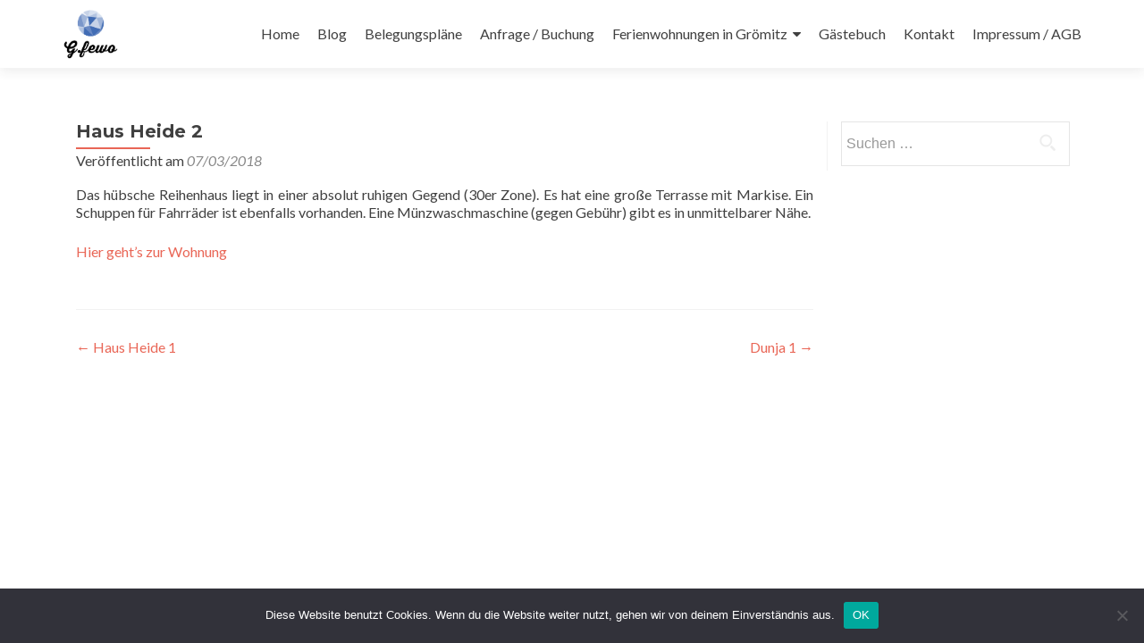

--- FILE ---
content_type: text/html; charset=UTF-8
request_url: https://www.groemitz-fewo.de/wp-portfolio/haus-heide-2/
body_size: 37989
content:
<!DOCTYPE html>

<html dir="ltr" lang="de" prefix="og: https://ogp.me/ns#">

<head>
	<meta name="google-site-verification" content="N5QK4dt15qJVgvAu9AWXxUrKd57sLOk2KorBAl9ukzk" />

<meta charset="UTF-8">
<meta name="viewport" content="width=device-width, initial-scale=1">
<link rel="profile" href="http://gmpg.org/xfn/11">
<link rel="pingback" href="https://www.groemitz-fewo.de/xmlrpc.php">

<title>Haus Heide 2 | Ferienwohnungen und Urlaub in Grömitz an der Ostsee</title>

		<!-- All in One SEO 4.7.3 - aioseo.com -->
		<meta name="robots" content="max-image-preview:large" />
		<link rel="canonical" href="https://www.groemitz-fewo.de/wp-portfolio/haus-heide-2/" />
		<meta name="generator" content="All in One SEO (AIOSEO) 4.7.3" />
		<meta property="og:locale" content="de_DE" />
		<meta property="og:site_name" content="Ferienwohnungen und Urlaub in Grömitz an der Ostsee | Ferienwohnungen und Urlaub in Grömitz an der Ostsee" />
		<meta property="og:type" content="article" />
		<meta property="og:title" content="Haus Heide 2 | Ferienwohnungen und Urlaub in Grömitz an der Ostsee" />
		<meta property="og:url" content="https://www.groemitz-fewo.de/wp-portfolio/haus-heide-2/" />
		<meta property="og:image" content="https://www.groemitz-fewo.de/wp-content/uploads/2018/03/cropped-logo_main.png" />
		<meta property="og:image:secure_url" content="https://www.groemitz-fewo.de/wp-content/uploads/2018/03/cropped-logo_main.png" />
		<meta property="article:published_time" content="2018-03-07T13:36:59+00:00" />
		<meta property="article:modified_time" content="2018-05-24T06:44:35+00:00" />
		<meta name="twitter:card" content="summary" />
		<meta name="twitter:title" content="Haus Heide 2 | Ferienwohnungen und Urlaub in Grömitz an der Ostsee" />
		<meta name="twitter:image" content="https://www.groemitz-fewo.de/wp-content/uploads/2018/03/cropped-logo_main.png" />
		<meta name="google" content="nositelinkssearchbox" />
		<script type="application/ld+json" class="aioseo-schema">
			{"@context":"https:\/\/schema.org","@graph":[{"@type":"BreadcrumbList","@id":"https:\/\/www.groemitz-fewo.de\/wp-portfolio\/haus-heide-2\/#breadcrumblist","itemListElement":[{"@type":"ListItem","@id":"https:\/\/www.groemitz-fewo.de\/#listItem","position":1,"name":"Zu Hause","item":"https:\/\/www.groemitz-fewo.de\/","nextItem":"https:\/\/www.groemitz-fewo.de\/wp-portfolio\/haus-heide-2\/#listItem"},{"@type":"ListItem","@id":"https:\/\/www.groemitz-fewo.de\/wp-portfolio\/haus-heide-2\/#listItem","position":2,"name":"Haus Heide 2","previousItem":"https:\/\/www.groemitz-fewo.de\/#listItem"}]},{"@type":"Organization","@id":"https:\/\/www.groemitz-fewo.de\/#organization","name":"Ferienwohnungen und Urlaub in Gr\u00f6mitz an der Ostsee","description":"Ferienwohnungen und Urlaub in Gr\u00f6mitz an der Ostsee","url":"https:\/\/www.groemitz-fewo.de\/","logo":{"@type":"ImageObject","url":"https:\/\/www.groemitz-fewo.de\/wp-content\/uploads\/2018\/03\/cropped-logo_main.png","@id":"https:\/\/www.groemitz-fewo.de\/wp-portfolio\/haus-heide-2\/#organizationLogo","width":334,"height":334},"image":{"@id":"https:\/\/www.groemitz-fewo.de\/wp-portfolio\/haus-heide-2\/#organizationLogo"}},{"@type":"WebPage","@id":"https:\/\/www.groemitz-fewo.de\/wp-portfolio\/haus-heide-2\/#webpage","url":"https:\/\/www.groemitz-fewo.de\/wp-portfolio\/haus-heide-2\/","name":"Haus Heide 2 | Ferienwohnungen und Urlaub in Gr\u00f6mitz an der Ostsee","inLanguage":"de-DE","isPartOf":{"@id":"https:\/\/www.groemitz-fewo.de\/#website"},"breadcrumb":{"@id":"https:\/\/www.groemitz-fewo.de\/wp-portfolio\/haus-heide-2\/#breadcrumblist"},"image":{"@type":"ImageObject","url":"https:\/\/www.groemitz-fewo.de\/wp-content\/uploads\/2018\/03\/heide2.jpg","@id":"https:\/\/www.groemitz-fewo.de\/wp-portfolio\/haus-heide-2\/#mainImage","width":300,"height":188},"primaryImageOfPage":{"@id":"https:\/\/www.groemitz-fewo.de\/wp-portfolio\/haus-heide-2\/#mainImage"},"datePublished":"2018-03-07T14:36:59+01:00","dateModified":"2018-05-24T08:44:35+02:00"},{"@type":"WebSite","@id":"https:\/\/www.groemitz-fewo.de\/#website","url":"https:\/\/www.groemitz-fewo.de\/","name":"Ferienwohnungen und Urlaub in Gr\u00f6mitz an der Ostsee","description":"Ferienwohnungen und Urlaub in Gr\u00f6mitz an der Ostsee","inLanguage":"de-DE","publisher":{"@id":"https:\/\/www.groemitz-fewo.de\/#organization"}}]}
		</script>
		<!-- All in One SEO -->

<link rel='dns-prefetch' href='//fonts.googleapis.com' />
<link rel="alternate" type="application/rss+xml" title="Ferienwohnungen und Urlaub in Grömitz an der Ostsee &raquo; Feed" href="https://www.groemitz-fewo.de/feed/" />
<link rel="alternate" type="application/rss+xml" title="Ferienwohnungen und Urlaub in Grömitz an der Ostsee &raquo; Kommentar-Feed" href="https://www.groemitz-fewo.de/comments/feed/" />
<script type="text/javascript">
/* <![CDATA[ */
window._wpemojiSettings = {"baseUrl":"https:\/\/s.w.org\/images\/core\/emoji\/15.0.3\/72x72\/","ext":".png","svgUrl":"https:\/\/s.w.org\/images\/core\/emoji\/15.0.3\/svg\/","svgExt":".svg","source":{"concatemoji":"https:\/\/www.groemitz-fewo.de\/wp-includes\/js\/wp-emoji-release.min.js?ver=6.6.4"}};
/*! This file is auto-generated */
!function(i,n){var o,s,e;function c(e){try{var t={supportTests:e,timestamp:(new Date).valueOf()};sessionStorage.setItem(o,JSON.stringify(t))}catch(e){}}function p(e,t,n){e.clearRect(0,0,e.canvas.width,e.canvas.height),e.fillText(t,0,0);var t=new Uint32Array(e.getImageData(0,0,e.canvas.width,e.canvas.height).data),r=(e.clearRect(0,0,e.canvas.width,e.canvas.height),e.fillText(n,0,0),new Uint32Array(e.getImageData(0,0,e.canvas.width,e.canvas.height).data));return t.every(function(e,t){return e===r[t]})}function u(e,t,n){switch(t){case"flag":return n(e,"\ud83c\udff3\ufe0f\u200d\u26a7\ufe0f","\ud83c\udff3\ufe0f\u200b\u26a7\ufe0f")?!1:!n(e,"\ud83c\uddfa\ud83c\uddf3","\ud83c\uddfa\u200b\ud83c\uddf3")&&!n(e,"\ud83c\udff4\udb40\udc67\udb40\udc62\udb40\udc65\udb40\udc6e\udb40\udc67\udb40\udc7f","\ud83c\udff4\u200b\udb40\udc67\u200b\udb40\udc62\u200b\udb40\udc65\u200b\udb40\udc6e\u200b\udb40\udc67\u200b\udb40\udc7f");case"emoji":return!n(e,"\ud83d\udc26\u200d\u2b1b","\ud83d\udc26\u200b\u2b1b")}return!1}function f(e,t,n){var r="undefined"!=typeof WorkerGlobalScope&&self instanceof WorkerGlobalScope?new OffscreenCanvas(300,150):i.createElement("canvas"),a=r.getContext("2d",{willReadFrequently:!0}),o=(a.textBaseline="top",a.font="600 32px Arial",{});return e.forEach(function(e){o[e]=t(a,e,n)}),o}function t(e){var t=i.createElement("script");t.src=e,t.defer=!0,i.head.appendChild(t)}"undefined"!=typeof Promise&&(o="wpEmojiSettingsSupports",s=["flag","emoji"],n.supports={everything:!0,everythingExceptFlag:!0},e=new Promise(function(e){i.addEventListener("DOMContentLoaded",e,{once:!0})}),new Promise(function(t){var n=function(){try{var e=JSON.parse(sessionStorage.getItem(o));if("object"==typeof e&&"number"==typeof e.timestamp&&(new Date).valueOf()<e.timestamp+604800&&"object"==typeof e.supportTests)return e.supportTests}catch(e){}return null}();if(!n){if("undefined"!=typeof Worker&&"undefined"!=typeof OffscreenCanvas&&"undefined"!=typeof URL&&URL.createObjectURL&&"undefined"!=typeof Blob)try{var e="postMessage("+f.toString()+"("+[JSON.stringify(s),u.toString(),p.toString()].join(",")+"));",r=new Blob([e],{type:"text/javascript"}),a=new Worker(URL.createObjectURL(r),{name:"wpTestEmojiSupports"});return void(a.onmessage=function(e){c(n=e.data),a.terminate(),t(n)})}catch(e){}c(n=f(s,u,p))}t(n)}).then(function(e){for(var t in e)n.supports[t]=e[t],n.supports.everything=n.supports.everything&&n.supports[t],"flag"!==t&&(n.supports.everythingExceptFlag=n.supports.everythingExceptFlag&&n.supports[t]);n.supports.everythingExceptFlag=n.supports.everythingExceptFlag&&!n.supports.flag,n.DOMReady=!1,n.readyCallback=function(){n.DOMReady=!0}}).then(function(){return e}).then(function(){var e;n.supports.everything||(n.readyCallback(),(e=n.source||{}).concatemoji?t(e.concatemoji):e.wpemoji&&e.twemoji&&(t(e.twemoji),t(e.wpemoji)))}))}((window,document),window._wpemojiSettings);
/* ]]> */
</script>
<style id='wp-emoji-styles-inline-css' type='text/css'>

	img.wp-smiley, img.emoji {
		display: inline !important;
		border: none !important;
		box-shadow: none !important;
		height: 1em !important;
		width: 1em !important;
		margin: 0 0.07em !important;
		vertical-align: -0.1em !important;
		background: none !important;
		padding: 0 !important;
	}
</style>
<link rel='stylesheet' id='wp-block-library-css' href='https://www.groemitz-fewo.de/wp-includes/css/dist/block-library/style.min.css?ver=6.6.4' type='text/css' media='all' />
<style id='classic-theme-styles-inline-css' type='text/css'>
/*! This file is auto-generated */
.wp-block-button__link{color:#fff;background-color:#32373c;border-radius:9999px;box-shadow:none;text-decoration:none;padding:calc(.667em + 2px) calc(1.333em + 2px);font-size:1.125em}.wp-block-file__button{background:#32373c;color:#fff;text-decoration:none}
</style>
<style id='global-styles-inline-css' type='text/css'>
:root{--wp--preset--aspect-ratio--square: 1;--wp--preset--aspect-ratio--4-3: 4/3;--wp--preset--aspect-ratio--3-4: 3/4;--wp--preset--aspect-ratio--3-2: 3/2;--wp--preset--aspect-ratio--2-3: 2/3;--wp--preset--aspect-ratio--16-9: 16/9;--wp--preset--aspect-ratio--9-16: 9/16;--wp--preset--color--black: #000000;--wp--preset--color--cyan-bluish-gray: #abb8c3;--wp--preset--color--white: #ffffff;--wp--preset--color--pale-pink: #f78da7;--wp--preset--color--vivid-red: #cf2e2e;--wp--preset--color--luminous-vivid-orange: #ff6900;--wp--preset--color--luminous-vivid-amber: #fcb900;--wp--preset--color--light-green-cyan: #7bdcb5;--wp--preset--color--vivid-green-cyan: #00d084;--wp--preset--color--pale-cyan-blue: #8ed1fc;--wp--preset--color--vivid-cyan-blue: #0693e3;--wp--preset--color--vivid-purple: #9b51e0;--wp--preset--gradient--vivid-cyan-blue-to-vivid-purple: linear-gradient(135deg,rgba(6,147,227,1) 0%,rgb(155,81,224) 100%);--wp--preset--gradient--light-green-cyan-to-vivid-green-cyan: linear-gradient(135deg,rgb(122,220,180) 0%,rgb(0,208,130) 100%);--wp--preset--gradient--luminous-vivid-amber-to-luminous-vivid-orange: linear-gradient(135deg,rgba(252,185,0,1) 0%,rgba(255,105,0,1) 100%);--wp--preset--gradient--luminous-vivid-orange-to-vivid-red: linear-gradient(135deg,rgba(255,105,0,1) 0%,rgb(207,46,46) 100%);--wp--preset--gradient--very-light-gray-to-cyan-bluish-gray: linear-gradient(135deg,rgb(238,238,238) 0%,rgb(169,184,195) 100%);--wp--preset--gradient--cool-to-warm-spectrum: linear-gradient(135deg,rgb(74,234,220) 0%,rgb(151,120,209) 20%,rgb(207,42,186) 40%,rgb(238,44,130) 60%,rgb(251,105,98) 80%,rgb(254,248,76) 100%);--wp--preset--gradient--blush-light-purple: linear-gradient(135deg,rgb(255,206,236) 0%,rgb(152,150,240) 100%);--wp--preset--gradient--blush-bordeaux: linear-gradient(135deg,rgb(254,205,165) 0%,rgb(254,45,45) 50%,rgb(107,0,62) 100%);--wp--preset--gradient--luminous-dusk: linear-gradient(135deg,rgb(255,203,112) 0%,rgb(199,81,192) 50%,rgb(65,88,208) 100%);--wp--preset--gradient--pale-ocean: linear-gradient(135deg,rgb(255,245,203) 0%,rgb(182,227,212) 50%,rgb(51,167,181) 100%);--wp--preset--gradient--electric-grass: linear-gradient(135deg,rgb(202,248,128) 0%,rgb(113,206,126) 100%);--wp--preset--gradient--midnight: linear-gradient(135deg,rgb(2,3,129) 0%,rgb(40,116,252) 100%);--wp--preset--font-size--small: 13px;--wp--preset--font-size--medium: 20px;--wp--preset--font-size--large: 36px;--wp--preset--font-size--x-large: 42px;--wp--preset--spacing--20: 0.44rem;--wp--preset--spacing--30: 0.67rem;--wp--preset--spacing--40: 1rem;--wp--preset--spacing--50: 1.5rem;--wp--preset--spacing--60: 2.25rem;--wp--preset--spacing--70: 3.38rem;--wp--preset--spacing--80: 5.06rem;--wp--preset--shadow--natural: 6px 6px 9px rgba(0, 0, 0, 0.2);--wp--preset--shadow--deep: 12px 12px 50px rgba(0, 0, 0, 0.4);--wp--preset--shadow--sharp: 6px 6px 0px rgba(0, 0, 0, 0.2);--wp--preset--shadow--outlined: 6px 6px 0px -3px rgba(255, 255, 255, 1), 6px 6px rgba(0, 0, 0, 1);--wp--preset--shadow--crisp: 6px 6px 0px rgba(0, 0, 0, 1);}:where(.is-layout-flex){gap: 0.5em;}:where(.is-layout-grid){gap: 0.5em;}body .is-layout-flex{display: flex;}.is-layout-flex{flex-wrap: wrap;align-items: center;}.is-layout-flex > :is(*, div){margin: 0;}body .is-layout-grid{display: grid;}.is-layout-grid > :is(*, div){margin: 0;}:where(.wp-block-columns.is-layout-flex){gap: 2em;}:where(.wp-block-columns.is-layout-grid){gap: 2em;}:where(.wp-block-post-template.is-layout-flex){gap: 1.25em;}:where(.wp-block-post-template.is-layout-grid){gap: 1.25em;}.has-black-color{color: var(--wp--preset--color--black) !important;}.has-cyan-bluish-gray-color{color: var(--wp--preset--color--cyan-bluish-gray) !important;}.has-white-color{color: var(--wp--preset--color--white) !important;}.has-pale-pink-color{color: var(--wp--preset--color--pale-pink) !important;}.has-vivid-red-color{color: var(--wp--preset--color--vivid-red) !important;}.has-luminous-vivid-orange-color{color: var(--wp--preset--color--luminous-vivid-orange) !important;}.has-luminous-vivid-amber-color{color: var(--wp--preset--color--luminous-vivid-amber) !important;}.has-light-green-cyan-color{color: var(--wp--preset--color--light-green-cyan) !important;}.has-vivid-green-cyan-color{color: var(--wp--preset--color--vivid-green-cyan) !important;}.has-pale-cyan-blue-color{color: var(--wp--preset--color--pale-cyan-blue) !important;}.has-vivid-cyan-blue-color{color: var(--wp--preset--color--vivid-cyan-blue) !important;}.has-vivid-purple-color{color: var(--wp--preset--color--vivid-purple) !important;}.has-black-background-color{background-color: var(--wp--preset--color--black) !important;}.has-cyan-bluish-gray-background-color{background-color: var(--wp--preset--color--cyan-bluish-gray) !important;}.has-white-background-color{background-color: var(--wp--preset--color--white) !important;}.has-pale-pink-background-color{background-color: var(--wp--preset--color--pale-pink) !important;}.has-vivid-red-background-color{background-color: var(--wp--preset--color--vivid-red) !important;}.has-luminous-vivid-orange-background-color{background-color: var(--wp--preset--color--luminous-vivid-orange) !important;}.has-luminous-vivid-amber-background-color{background-color: var(--wp--preset--color--luminous-vivid-amber) !important;}.has-light-green-cyan-background-color{background-color: var(--wp--preset--color--light-green-cyan) !important;}.has-vivid-green-cyan-background-color{background-color: var(--wp--preset--color--vivid-green-cyan) !important;}.has-pale-cyan-blue-background-color{background-color: var(--wp--preset--color--pale-cyan-blue) !important;}.has-vivid-cyan-blue-background-color{background-color: var(--wp--preset--color--vivid-cyan-blue) !important;}.has-vivid-purple-background-color{background-color: var(--wp--preset--color--vivid-purple) !important;}.has-black-border-color{border-color: var(--wp--preset--color--black) !important;}.has-cyan-bluish-gray-border-color{border-color: var(--wp--preset--color--cyan-bluish-gray) !important;}.has-white-border-color{border-color: var(--wp--preset--color--white) !important;}.has-pale-pink-border-color{border-color: var(--wp--preset--color--pale-pink) !important;}.has-vivid-red-border-color{border-color: var(--wp--preset--color--vivid-red) !important;}.has-luminous-vivid-orange-border-color{border-color: var(--wp--preset--color--luminous-vivid-orange) !important;}.has-luminous-vivid-amber-border-color{border-color: var(--wp--preset--color--luminous-vivid-amber) !important;}.has-light-green-cyan-border-color{border-color: var(--wp--preset--color--light-green-cyan) !important;}.has-vivid-green-cyan-border-color{border-color: var(--wp--preset--color--vivid-green-cyan) !important;}.has-pale-cyan-blue-border-color{border-color: var(--wp--preset--color--pale-cyan-blue) !important;}.has-vivid-cyan-blue-border-color{border-color: var(--wp--preset--color--vivid-cyan-blue) !important;}.has-vivid-purple-border-color{border-color: var(--wp--preset--color--vivid-purple) !important;}.has-vivid-cyan-blue-to-vivid-purple-gradient-background{background: var(--wp--preset--gradient--vivid-cyan-blue-to-vivid-purple) !important;}.has-light-green-cyan-to-vivid-green-cyan-gradient-background{background: var(--wp--preset--gradient--light-green-cyan-to-vivid-green-cyan) !important;}.has-luminous-vivid-amber-to-luminous-vivid-orange-gradient-background{background: var(--wp--preset--gradient--luminous-vivid-amber-to-luminous-vivid-orange) !important;}.has-luminous-vivid-orange-to-vivid-red-gradient-background{background: var(--wp--preset--gradient--luminous-vivid-orange-to-vivid-red) !important;}.has-very-light-gray-to-cyan-bluish-gray-gradient-background{background: var(--wp--preset--gradient--very-light-gray-to-cyan-bluish-gray) !important;}.has-cool-to-warm-spectrum-gradient-background{background: var(--wp--preset--gradient--cool-to-warm-spectrum) !important;}.has-blush-light-purple-gradient-background{background: var(--wp--preset--gradient--blush-light-purple) !important;}.has-blush-bordeaux-gradient-background{background: var(--wp--preset--gradient--blush-bordeaux) !important;}.has-luminous-dusk-gradient-background{background: var(--wp--preset--gradient--luminous-dusk) !important;}.has-pale-ocean-gradient-background{background: var(--wp--preset--gradient--pale-ocean) !important;}.has-electric-grass-gradient-background{background: var(--wp--preset--gradient--electric-grass) !important;}.has-midnight-gradient-background{background: var(--wp--preset--gradient--midnight) !important;}.has-small-font-size{font-size: var(--wp--preset--font-size--small) !important;}.has-medium-font-size{font-size: var(--wp--preset--font-size--medium) !important;}.has-large-font-size{font-size: var(--wp--preset--font-size--large) !important;}.has-x-large-font-size{font-size: var(--wp--preset--font-size--x-large) !important;}
:where(.wp-block-post-template.is-layout-flex){gap: 1.25em;}:where(.wp-block-post-template.is-layout-grid){gap: 1.25em;}
:where(.wp-block-columns.is-layout-flex){gap: 2em;}:where(.wp-block-columns.is-layout-grid){gap: 2em;}
:root :where(.wp-block-pullquote){font-size: 1.5em;line-height: 1.6;}
</style>
<link rel='stylesheet' id='cookie-notice-front-css' href='https://www.groemitz-fewo.de/wp-content/plugins/cookie-notice/css/front.min.css?ver=2.4.18' type='text/css' media='all' />
<link rel='stylesheet' id='foobox-free-min-css' href='https://www.groemitz-fewo.de/wp-content/plugins/foobox-image-lightbox/free/css/foobox.free.min.css?ver=2.7.32' type='text/css' media='all' />
<link rel='stylesheet' id='wpos-slick-style-css' href='https://www.groemitz-fewo.de/wp-content/plugins/portfolio-and-projects-pro/assets/css/slick.css?ver=1.8' type='text/css' media='all' />
<link rel='stylesheet' id='wpos-magnific-style-css' href='https://www.groemitz-fewo.de/wp-content/plugins/portfolio-and-projects-pro/assets/css/magnific-popup.css?ver=1.8' type='text/css' media='all' />
<link rel='stylesheet' id='wp-pap-public-css-css' href='https://www.groemitz-fewo.de/wp-content/plugins/portfolio-and-projects-pro/assets/css/wp-pap-public.min.css?ver=1.8' type='text/css' media='all' />
<link rel='stylesheet' id='crp-main-front-style-css' href='https://www.groemitz-fewo.de/wp-content/plugins/portfolio-wp/css/crp-main-front.css?ver=6.6.4' type='text/css' media='all' />
<link rel='stylesheet' id='crp-tc-buttons-css' href='https://www.groemitz-fewo.de/wp-content/plugins/portfolio-wp/css/crp-tc-buttons.css?ver=6.6.4' type='text/css' media='all' />
<link rel='stylesheet' id='crp-tiled-layer-css' href='https://www.groemitz-fewo.de/wp-content/plugins/portfolio-wp/css/crp-tiled-layer.css?ver=6.6.4' type='text/css' media='all' />
<link rel='stylesheet' id='crp-font-awesome-css' href='https://www.groemitz-fewo.de/wp-content/plugins/portfolio-wp/css/fontawesome/font-awesome.css?ver=6.6.4' type='text/css' media='all' />
<link rel='stylesheet' id='crp-lg-viewer-css' href='https://www.groemitz-fewo.de/wp-content/plugins/portfolio-wp/css/lightgallery/lightgallery.css?ver=6.6.4' type='text/css' media='all' />
<link rel='stylesheet' id='crp-captions-css' href='https://www.groemitz-fewo.de/wp-content/plugins/portfolio-wp/css/crp-captions.css?ver=6.6.4' type='text/css' media='all' />
<link rel='stylesheet' id='crp-owl-css' href='https://www.groemitz-fewo.de/wp-content/plugins/portfolio-wp/css/owl-carousel/assets/owl.carousel.css?ver=6.6.4' type='text/css' media='all' />
<link rel='stylesheet' id='crp-layout-css' href='https://www.groemitz-fewo.de/wp-content/plugins/portfolio-wp/css/owl-carousel/layout.css?ver=6.6.4' type='text/css' media='all' />
<link rel='stylesheet' id='zerif_font-css' href='//fonts.googleapis.com/css?family=Lato%3A300%2C400%2C700%2C400italic%7CMontserrat%3A400%2C700%7CHomemade+Apple&#038;subset=latin%2Clatin-ext' type='text/css' media='all' />
<link rel='stylesheet' id='zerif_font_all-css' href='//fonts.googleapis.com/css?family=Open+Sans%3A300%2C300italic%2C400%2C400italic%2C600%2C600italic%2C700%2C700italic%2C800%2C800italic&#038;subset=latin&#038;ver=6.6.4' type='text/css' media='all' />
<link rel='stylesheet' id='zerif_bootstrap_style-css' href='https://www.groemitz-fewo.de/wp-content/themes/zerif-lite/css/bootstrap.css?ver=6.6.4' type='text/css' media='all' />
<link rel='stylesheet' id='zerif_fontawesome-css' href='https://www.groemitz-fewo.de/wp-content/themes/zerif-lite/css/font-awesome.min.css?ver=v1' type='text/css' media='all' />
<link rel='stylesheet' id='zerif_style-css' href='https://www.groemitz-fewo.de/wp-content/themes/zerif-lite/style.css?ver=1.8.5.41' type='text/css' media='all' />
<link rel='stylesheet' id='zerif_responsive_style-css' href='https://www.groemitz-fewo.de/wp-content/themes/zerif-lite/css/responsive.css?ver=1.8.5.41' type='text/css' media='all' />
<!--[if lt IE 9]>
<link rel='stylesheet' id='zerif_ie_style-css' href='https://www.groemitz-fewo.de/wp-content/themes/zerif-lite/css/ie.css?ver=1.8.5.41' type='text/css' media='all' />
<![endif]-->
<link rel='stylesheet' id='tablepress-default-css' href='https://www.groemitz-fewo.de/wp-content/tablepress-combined.min.css?ver=34' type='text/css' media='all' />
<script type="text/javascript" id="cookie-notice-front-js-before">
/* <![CDATA[ */
var cnArgs = {"ajaxUrl":"https:\/\/www.groemitz-fewo.de\/wp-admin\/admin-ajax.php","nonce":"6f381c0ba5","hideEffect":"fade","position":"bottom","onScroll":false,"onScrollOffset":100,"onClick":false,"cookieName":"cookie_notice_accepted","cookieTime":2592000,"cookieTimeRejected":2592000,"globalCookie":false,"redirection":false,"cache":false,"revokeCookies":false,"revokeCookiesOpt":"automatic"};
/* ]]> */
</script>
<script type="text/javascript" src="https://www.groemitz-fewo.de/wp-content/plugins/cookie-notice/js/front.min.js?ver=2.4.18" id="cookie-notice-front-js"></script>
<script type="text/javascript" src="https://www.groemitz-fewo.de/wp-includes/js/jquery/jquery.min.js?ver=3.7.1" id="jquery-core-js"></script>
<script type="text/javascript" src="https://www.groemitz-fewo.de/wp-includes/js/jquery/jquery-migrate.min.js?ver=3.4.1" id="jquery-migrate-js"></script>
<script type="text/javascript" id="pirate-forms-custom-spam-js-extra">
/* <![CDATA[ */
var pf = {"spam":{"label":"I'm human!","value":"bb80197090"}};
/* ]]> */
</script>
<script type="text/javascript" src="https://www.groemitz-fewo.de/wp-content/plugins/pirate-forms/public/js/custom-spam.js?ver=6.6.4" id="pirate-forms-custom-spam-js"></script>
<script type="text/javascript" src="https://www.groemitz-fewo.de/wp-content/plugins/portfolio-wp/js/crp-main-front.js?ver=6.6.4" id="crp-main-front-js-js"></script>
<script type="text/javascript" src="https://www.groemitz-fewo.de/wp-content/plugins/portfolio-wp/js/crp-helper.js?ver=6.6.4" id="crp-helper-js-js"></script>
<script type="text/javascript" src="https://www.groemitz-fewo.de/wp-content/plugins/portfolio-wp/js/jquery/jquery.modernizr.js?ver=6.6.4" id="crp-modernizr-js"></script>
<script type="text/javascript" src="https://www.groemitz-fewo.de/wp-content/plugins/portfolio-wp/js/crp-tiled-layer.js?ver=6.6.4" id="crp-tiled-layer-js"></script>
<script type="text/javascript" src="https://www.groemitz-fewo.de/wp-content/plugins/portfolio-wp/js/jquery/jquery.lightgallery.js?ver=6.6.4" id="crp-lg-viewer-js"></script>
<script type="text/javascript" src="https://www.groemitz-fewo.de/wp-content/plugins/portfolio-wp/js/owl-carousel/owl.carousel.js?ver=6.6.4" id="crp-owl-js"></script>
<!--[if lt IE 9]>
<script type="text/javascript" src="https://www.groemitz-fewo.de/wp-content/themes/zerif-lite/js/html5.js?ver=6.6.4" id="zerif_html5-js"></script>
<![endif]-->
<script type="text/javascript" id="foobox-free-min-js-before">
/* <![CDATA[ */
/* Run FooBox FREE (v2.7.32) */
var FOOBOX = window.FOOBOX = {
	ready: true,
	disableOthers: false,
	o: {wordpress: { enabled: true }, countMessage:'image %index of %total', captions: { dataTitle: ["captionTitle","title"], dataDesc: ["captionDesc","description"] }, rel: '', excludes:'.fbx-link,.nofoobox,.nolightbox,a[href*="pinterest.com/pin/create/button/"]', affiliate : { enabled: false }},
	selectors: [
		".foogallery-container.foogallery-lightbox-foobox", ".foogallery-container.foogallery-lightbox-foobox-free", ".gallery", ".wp-block-gallery", ".wp-caption", ".wp-block-image", "a:has(img[class*=wp-image-])", ".foobox"
	],
	pre: function( $ ){
		// Custom JavaScript (Pre)
		
	},
	post: function( $ ){
		// Custom JavaScript (Post)
		
		// Custom Captions Code
		
	},
	custom: function( $ ){
		// Custom Extra JS
		
	}
};
/* ]]> */
</script>
<script type="text/javascript" src="https://www.groemitz-fewo.de/wp-content/plugins/foobox-image-lightbox/free/js/foobox.free.min.js?ver=2.7.32" id="foobox-free-min-js"></script>
<link rel="https://api.w.org/" href="https://www.groemitz-fewo.de/wp-json/" /><link rel="EditURI" type="application/rsd+xml" title="RSD" href="https://www.groemitz-fewo.de/xmlrpc.php?rsd" />
<meta name="generator" content="WordPress 6.6.4" />
<link rel='shortlink' href='https://www.groemitz-fewo.de/?p=128' />
<link rel="alternate" title="oEmbed (JSON)" type="application/json+oembed" href="https://www.groemitz-fewo.de/wp-json/oembed/1.0/embed?url=https%3A%2F%2Fwww.groemitz-fewo.de%2Fwp-portfolio%2Fhaus-heide-2%2F" />
<link rel="alternate" title="oEmbed (XML)" type="text/xml+oembed" href="https://www.groemitz-fewo.de/wp-json/oembed/1.0/embed?url=https%3A%2F%2Fwww.groemitz-fewo.de%2Fwp-portfolio%2Fhaus-heide-2%2F&#038;format=xml" />
<style type="text/css" id="custom-background-css">
body.custom-background { background-image: url("https://www.groemitz-fewo.de/wp-content/uploads/2019/01/strand5-1.jpg"); background-position: right center; background-size: cover; background-repeat: no-repeat; background-attachment: fixed; }
</style>
	<link rel="icon" href="https://www.groemitz-fewo.de/wp-content/uploads/2018/03/cropped-logo_main-2-32x32.png" sizes="32x32" />
<link rel="icon" href="https://www.groemitz-fewo.de/wp-content/uploads/2018/03/cropped-logo_main-2-192x192.png" sizes="192x192" />
<link rel="apple-touch-icon" href="https://www.groemitz-fewo.de/wp-content/uploads/2018/03/cropped-logo_main-2-180x180.png" />
<meta name="msapplication-TileImage" content="https://www.groemitz-fewo.de/wp-content/uploads/2018/03/cropped-logo_main-2-270x270.png" />
		<style type="text/css" id="wp-custom-css">
			.header,
.header-content-wrap,
.packages,
.contact-us {
    background: none repeat scroll 0% 0% rgba(0, 0, 0, 0) !important;
}		</style>
		<style id="sccss">/* Füge hier Dein eigenes CSS ein */
.zerif-copyright-box { 
display: none !important;
}
footer { display: none !important; }</style>
</head>


	<body class="wpos_portfolio-template-default single single-wpos_portfolio postid-128 wp-custom-logo cookies-not-set" >



<div id="mobilebgfix">
	<div class="mobile-bg-fix-img-wrap">
		<div class="mobile-bg-fix-img"></div>
	</div>
	<div class="mobile-bg-fix-whole-site">


<header id="home" class="header" itemscope="itemscope" itemtype="http://schema.org/WPHeader">

	<div id="main-nav" class="navbar navbar-inverse bs-docs-nav" role="banner">

		<div class="container">

			
			<div class="navbar-header responsive-logo">

				<button class="navbar-toggle collapsed" type="button" data-toggle="collapse" data-target=".bs-navbar-collapse">

				<span class="sr-only">Schalte Navigation</span>

				<span class="icon-bar"></span>

				<span class="icon-bar"></span>

				<span class="icon-bar"></span>

				</button>

					<div class="navbar-brand" itemscope itemtype="http://schema.org/Organization">

						<a href="https://www.groemitz-fewo.de/" class="custom-logo-link" rel="home"><img width="334" height="334" src="https://www.groemitz-fewo.de/wp-content/uploads/2018/03/cropped-logo_main.png" class="custom-logo" alt="Ferienwohnungen und Urlaub in Grömitz an der Ostsee" decoding="async" fetchpriority="high" srcset="https://www.groemitz-fewo.de/wp-content/uploads/2018/03/cropped-logo_main.png 334w, https://www.groemitz-fewo.de/wp-content/uploads/2018/03/cropped-logo_main-150x150.png 150w, https://www.groemitz-fewo.de/wp-content/uploads/2018/03/cropped-logo_main-300x300.png 300w, https://www.groemitz-fewo.de/wp-content/uploads/2018/03/cropped-logo_main-250x250.png 250w, https://www.groemitz-fewo.de/wp-content/uploads/2018/03/cropped-logo_main-174x174.png 174w" sizes="(max-width: 334px) 100vw, 334px" /></a>
					</div> <!-- /.navbar-brand -->

				</div> <!-- /.navbar-header -->

			
		
		<nav class="navbar-collapse bs-navbar-collapse collapse" id="site-navigation" itemscope itemtype="http://schema.org/SiteNavigationElement">
			<a class="screen-reader-text skip-link" href="#content">Zum Inhalt springen</a>
			<ul id="menu-hauptmenue" class="nav navbar-nav navbar-right responsive-nav main-nav-list"><li id="menu-item-29" class="menu-item menu-item-type-post_type menu-item-object-page menu-item-home menu-item-29"><a href="https://www.groemitz-fewo.de/">Home</a></li>
<li id="menu-item-30" class="menu-item menu-item-type-post_type menu-item-object-page current_page_parent menu-item-30"><a href="https://www.groemitz-fewo.de/blog/">Blog</a></li>
<li id="menu-item-2667" class="menu-item menu-item-type-custom menu-item-object-custom menu-item-2667"><a href="https://godehoop.de/belegungsplan/">Belegungspläne</a></li>
<li id="menu-item-3283" class="menu-item menu-item-type-custom menu-item-object-custom menu-item-3283"><a href="https://godehoop.de/reservierung/">Anfrage / Buchung</a></li>
<li id="menu-item-33" class="menu-item menu-item-type-post_type menu-item-object-page menu-item-has-children menu-item-33"><a href="https://www.groemitz-fewo.de/fewos/">Ferienwohnungen in Grömitz</a>
<ul class="sub-menu">
	<li id="menu-item-3284" class="menu-item menu-item-type-post_type menu-item-object-page menu-item-3284"><a href="https://www.groemitz-fewo.de/fewos/">Unsere Wohnungen</a></li>
	<li id="menu-item-234" class="menu-item menu-item-type-post_type menu-item-object-page menu-item-234"><a href="https://www.groemitz-fewo.de/preise/">Preise</a></li>
</ul>
</li>
<li id="menu-item-169" class="menu-item menu-item-type-post_type menu-item-object-page menu-item-169"><a href="https://www.groemitz-fewo.de/gaestebuch/">Gästebuch</a></li>
<li id="menu-item-164" class="menu-item menu-item-type-post_type menu-item-object-page menu-item-164"><a href="https://www.groemitz-fewo.de/kontakt/">Kontakt</a></li>
<li id="menu-item-156" class="menu-item menu-item-type-post_type menu-item-object-page menu-item-156"><a href="https://www.groemitz-fewo.de/impressum/">Impressum / AGB</a></li>
</ul>		</nav>

		
		</div> <!-- /.container -->

		
	</div> <!-- /#main-nav -->
	<!-- / END TOP BAR -->

<div class="clear"></div>

</header> <!-- / END HOME SECTION  -->

<div id="content" class="site-content">

	<div class="container">
				<div class="content-left-wrap col-md-9">
						<div id="primary" class="content-area">
				<main itemscope itemtype="http://schema.org/WebPageElement" itemprop="mainContentOfPage" id="main" class="site-main">
				<article id="post-128" class="post-128 wpos_portfolio type-wpos_portfolio status-publish has-post-thumbnail hentry wppap_portfolio_cat-35zimmer wppap_portfolio_cat-5persons">

	<header class="entry-header">

		<h1 class="entry-title">Haus Heide 2</h1>

		<div class="entry-meta">

			<span class="posted-on">Veröffentlicht am <a href="https://www.groemitz-fewo.de/wp-portfolio/haus-heide-2/" rel="bookmark"><time class="entry-date published" datetime="2018-03-07T14:36:59+01:00">07/03/2018</time><time class="updated" datetime="2018-05-24T08:44:35+02:00">24/05/2018</time></a></span><span class="byline"> von <span class="author vcard"><a class="url fn n" href="https://www.groemitz-fewo.de/author/kroenkes/">kroenkes</a></span></span>
		</div><!-- .entry-meta -->

	</header><!-- .entry-header -->

	<div class="entry-content">

		<p>Das hübsche Reihenhaus liegt in einer absolut ruhigen Gegend (30er Zone). Es hat eine große Terrasse mit Markise. Ein Schuppen für Fahrräder ist ebenfalls vorhanden. Eine Münzwaschmaschine (gegen Gebühr) gibt es in unmittelbarer Nähe.</p>
<p><a href="https://www.groemitz-fewo.de/haus-heide-2/">Hier geht&#8217;s zur Wohnung</a></p>

	</div><!-- .entry-content -->

	<footer class="entry-footer">

		Lesezeichen auf den <a href="https://www.groemitz-fewo.de/wp-portfolio/haus-heide-2/" rel="Lesezeichen">Permanentlink</ a>.
		
	</footer><!-- .entry-footer -->

</article><!-- #post-## -->

	<nav class="navigation post-navigation" aria-label="Beiträge">
		<h2 class="screen-reader-text">Beitragsnavigation</h2>
		<div class="nav-links"><div class="nav-previous"><a href="https://www.groemitz-fewo.de/wp-portfolio/haus-heide-1/" rel="prev"><span class="meta-nav">&larr;</span> Haus Heide 1</a></div><div class="nav-next"><a href="https://www.groemitz-fewo.de/wp-portfolio/dunja-1/" rel="next">Dunja 1 <span class="meta-nav">&rarr;</span></a></div></div>
	</nav>				</main><!-- #main -->
			</div><!-- #primary -->
					</div><!-- .content-left-wrap -->
						<div class="sidebar-wrap col-md-3 content-left-wrap">
			

	<div id="secondary" class="widget-area" role="complementary">

		
		<aside id="search-6" class="widget widget_search"><form role="search" method="get" class="search-form" action="https://www.groemitz-fewo.de/">
				<label>
					<span class="screen-reader-text">Suche nach:</span>
					<input type="search" class="search-field" placeholder="Suchen …" value="" name="s" />
				</label>
				<input type="submit" class="search-submit" value="Suchen" />
			</form></aside>
		
	</div><!-- #secondary -->

			</div><!-- .sidebar-wrap -->
			</div><!-- .container -->

</div><!-- .site-content -->


<footer id="footer" itemscope="itemscope" itemtype="http://schema.org/WPFooter">

	
	<div class="container">

		
		<div class="col-md-3 company-details"><div class="icon-top red-text"><a target="_blank" href="https://www.google.com.sg/maps/place/Hamburger Straße 24, 23743 Grömitz"><img src="https://www.groemitz-fewo.de/wp-content/uploads/2018/05/adresse_icon.png" alt="" /></a></div><div class="zerif-footer-address">Hamburger Straße 24, 23743 Grömitz</div></div><div class="col-md-3 company-details"><div class="icon-top green-text"><a href="mailto:info@groemitz-fewo.de"><img src="https://www.groemitz-fewo.de/wp-content/uploads/2018/05/mail_icon.png" alt="" /></a></div><div class="zerif-footer-email">info@groemitz-fewo.de</div></div><div class="col-md-3 company-details"><div class="icon-top blue-text"><a href="tel: +49 45 62 34 75"><img src="https://www.groemitz-fewo.de/wp-content/uploads/2018/05/phone_icon.png" alt="" /></a></div><div class="zerif-footer-phone">+49 45 62 34 75</div></div><div class="col-md-3 copyright"><ul class="social"><li id="facebook"><a target="_blank" href="https://www.facebook.com/godehoop/"><span class="sr-only">Facebook-Link</span> <i class="fa fa-facebook"></i></a></li></ul><!-- .social --><div class="zerif-copyright-box"><a class="zerif-copyright" rel="nofollow">Zerif Lite </a>developed by <a class="zerif-copyright" href="https://themeisle.com"  target="_blank" rel="nofollow">ThemeIsle</a></div></div>	</div> <!-- / END CONTAINER -->

</footer> <!-- / END FOOOTER  -->


	</div><!-- mobile-bg-fix-whole-site -->
</div><!-- .mobile-bg-fix-wrap -->


<script type="text/javascript" src="https://www.groemitz-fewo.de/wp-content/themes/zerif-lite/js/bootstrap.min.js?ver=1.8.5.41" id="zerif_bootstrap_script-js"></script>
<script type="text/javascript" src="https://www.groemitz-fewo.de/wp-content/themes/zerif-lite/js/jquery.knob.js?ver=1.8.5.41" id="zerif_knob_nav-js"></script>
<script type="text/javascript" src="https://www.groemitz-fewo.de/wp-content/themes/zerif-lite/js/smoothscroll.js?ver=1.8.5.41" id="zerif_smoothscroll-js"></script>
<script type="text/javascript" src="https://www.groemitz-fewo.de/wp-content/themes/zerif-lite/js/scrollReveal.js?ver=1.8.5.41" id="zerif_scrollReveal_script-js"></script>
<script type="text/javascript" src="https://www.groemitz-fewo.de/wp-content/themes/zerif-lite/js/zerif.js?ver=1.8.5.41" id="zerif_script-js"></script>

		<!-- Cookie Notice plugin v2.4.18 by Hu-manity.co https://hu-manity.co/ -->
		<div id="cookie-notice" role="dialog" class="cookie-notice-hidden cookie-revoke-hidden cn-position-bottom" aria-label="Cookie Notice" style="background-color: rgba(50,50,58,1);"><div class="cookie-notice-container" style="color: #fff"><span id="cn-notice-text" class="cn-text-container">Diese Website benutzt Cookies. Wenn du die Website weiter nutzt, gehen wir von deinem Einverständnis aus.</span><span id="cn-notice-buttons" class="cn-buttons-container"><a href="#" id="cn-accept-cookie" data-cookie-set="accept" class="cn-set-cookie cn-button" aria-label="OK" style="background-color: #00a99d">OK</a></span><span id="cn-close-notice" data-cookie-set="accept" class="cn-close-icon" title="Nein"></span></div>
			
		</div>
		<!-- / Cookie Notice plugin -->

</body>

</html>
